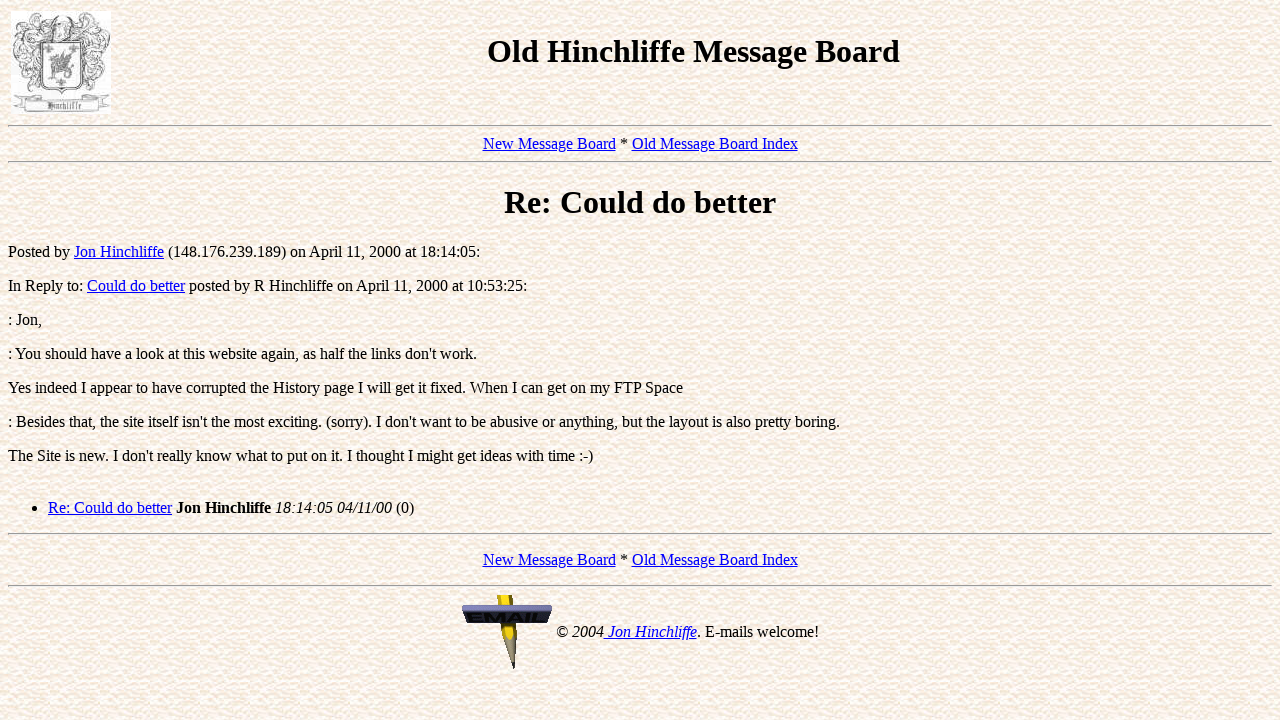

--- FILE ---
content_type: text/html
request_url: http://hinchliffe.org/wwwboard/messages/7.html
body_size: 1339
content:
<HTML>
<!-- #BeginTemplate "oldmessage.dwt" -->
<HEAD>
<!-- #BeginEditable "doctitle" -->
    <title>Re: Could do better</title>
<!-- #EndEditable -->
<META NAME="Author" CONTENT="Jon Hinchliffe">
<META NAME="Description" CONTENT="Web Pages for any with an Interest in the Hinchliffe (and variants) family surname">
<META NAME="KeyWords" CONTENT="Genealogy, Family Histories, Family Tree, Hinchcliffe, Hinchcliff, Hinchecliffe, Inchcliffe, Hinchliffe, Hinchliff, 
  Hinchsliffe, Hinchsliff, Hinsliffe, Hinsliff, Hincliffe, Hincklieff, Hinchley, 
  Inchley, Henchcliffe, Henchcliff, Henchle">
</HEAD>
<BODY BGCOLOR="#ffffff" TEXT="#000000" LINK="#0000ff" VLINK="#871f78" background="../../graphics/background.jpg">
<!--Copyright 2004 Jon Hinchliffe--> <CENTER>
<table border="0" width="100%">
	<tr>
		<td width="103">
		<img border="0" src="../../graphics/arms-s.jpg" width="100" height="103"></td>
		<td>
		<h1 align="center">Old Hinchliffe Message Board</h1>
		</td>
	</tr>
</table>
<HR>
  <a href="http://www.hinchliffe.name/cgi-bin/yabb/YaBB.pl">New&nbsp;Message&nbsp;Board</a> 
* <a href="../index.shtml">Old Message Board Index</a><HR></CENTER>
<!-- #BeginEditable "body" -->
  <head>
      </head>
  <body><!--#exec cgi="/cgi-bin/logs/log.cgi"--> 
    <center>
      <h1>Re: Could do better</h1>
    </center>
Posted by <a href="mailto:jon@hinchliffe.org">Jon Hinchliffe</a> (148.176.239.189) on April 11, 2000 at 18:14:05:<p>
In Reply to: <a href="7.html">Could do better</a> posted by R Hinchliffe on April 11, 2000 at 10:53:25:<p>
: Jon,<p>: You should have a look at this website again, as half the links don't work.<p>Yes indeed I appear to have corrupted the History page I will get it fixed. When I can get on my FTP Space<p>: Besides that, the site itself isn't the most exciting. (sorry). I don't want to be abusive or anything, but the layout is also pretty boring.<p>The Site is new. I don't really know what to put on it. I thought I might get ideas with time :-)<br>
<br>

<ul><!--insert: 7-->
<!--top: 7--><li><a href="7.html">Re: Could do better</a> <b>Jon Hinchliffe</b> <i>18:14:05 04/11/00</i>
(<!--responses: 7-->0)
<ul><!--insert: 7-->
</ul><!--end: 7-->
</ul><!--end: 7-->

</body><!-- #EndEditable -->

<HR>
  <p align="center">
  <a href="http://www.hinchliffe.name/cgi-bin/yabb/YaBB.pl">New&nbsp;Message&nbsp;Board</a> 
	* <a href="../index.shtml">Old Message Board Index</a></p>
<HR>
<CENTER>
  <A HREF="mailto:jonw@hinchliffe.org">
	<IMG SRC="../../graphics/emailmet.gif" BORDER=0 HEIGHT=77 WIDTH=90 ALIGN=CENTER></A> 
    <i>� 2004<a href="http://www.jon.hinchliffe.name"> Jon Hinchliffe</a></i>. 
    E-mails welcome!</CENTER>
</body>
<!-- #EndTemplate -->
</html>
